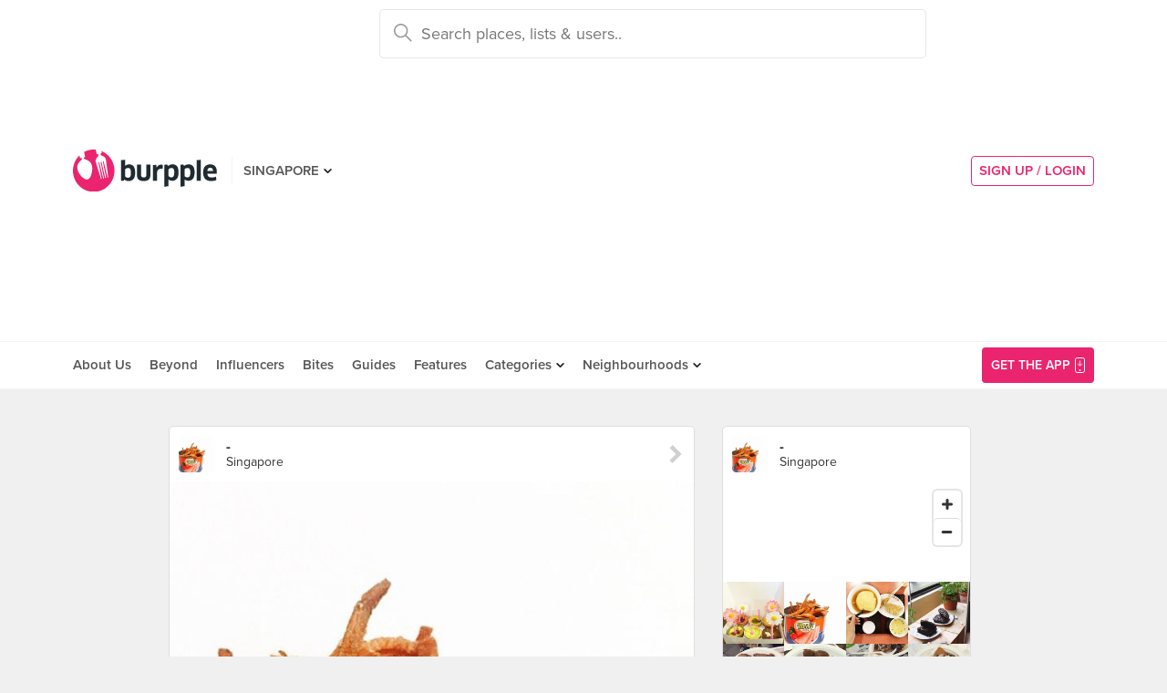

--- FILE ---
content_type: text/html; charset=utf-8
request_url: https://www.google.com/recaptcha/api2/aframe
body_size: -86
content:
<!DOCTYPE HTML><html><head><meta http-equiv="content-type" content="text/html; charset=UTF-8"></head><body><script nonce="VhCIwijDLHsX1ZfIgluE6g">/** Anti-fraud and anti-abuse applications only. See google.com/recaptcha */ try{var clients={'sodar':'https://pagead2.googlesyndication.com/pagead/sodar?'};window.addEventListener("message",function(a){try{if(a.source===window.parent){var b=JSON.parse(a.data);var c=clients[b['id']];if(c){var d=document.createElement('img');d.src=c+b['params']+'&rc='+(localStorage.getItem("rc::a")?sessionStorage.getItem("rc::b"):"");window.document.body.appendChild(d);sessionStorage.setItem("rc::e",parseInt(sessionStorage.getItem("rc::e")||0)+1);localStorage.setItem("rc::h",'1769072056285');}}}catch(b){}});window.parent.postMessage("_grecaptcha_ready", "*");}catch(b){}</script></body></html>

--- FILE ---
content_type: text/html; charset=utf-8
request_url: https://www.google.com/recaptcha/api2/anchor?ar=1&k=6LearcMUAAAAACJ54CsLqBbGYwJzfq5AeHoQPgdy&co=aHR0cHM6Ly93d3cuYnVycHBsZS5jb206NDQz&hl=en&v=PoyoqOPhxBO7pBk68S4YbpHZ&size=invisible&anchor-ms=20000&execute-ms=30000&cb=do8w49aqkdw8
body_size: 48735
content:
<!DOCTYPE HTML><html dir="ltr" lang="en"><head><meta http-equiv="Content-Type" content="text/html; charset=UTF-8">
<meta http-equiv="X-UA-Compatible" content="IE=edge">
<title>reCAPTCHA</title>
<style type="text/css">
/* cyrillic-ext */
@font-face {
  font-family: 'Roboto';
  font-style: normal;
  font-weight: 400;
  font-stretch: 100%;
  src: url(//fonts.gstatic.com/s/roboto/v48/KFO7CnqEu92Fr1ME7kSn66aGLdTylUAMa3GUBHMdazTgWw.woff2) format('woff2');
  unicode-range: U+0460-052F, U+1C80-1C8A, U+20B4, U+2DE0-2DFF, U+A640-A69F, U+FE2E-FE2F;
}
/* cyrillic */
@font-face {
  font-family: 'Roboto';
  font-style: normal;
  font-weight: 400;
  font-stretch: 100%;
  src: url(//fonts.gstatic.com/s/roboto/v48/KFO7CnqEu92Fr1ME7kSn66aGLdTylUAMa3iUBHMdazTgWw.woff2) format('woff2');
  unicode-range: U+0301, U+0400-045F, U+0490-0491, U+04B0-04B1, U+2116;
}
/* greek-ext */
@font-face {
  font-family: 'Roboto';
  font-style: normal;
  font-weight: 400;
  font-stretch: 100%;
  src: url(//fonts.gstatic.com/s/roboto/v48/KFO7CnqEu92Fr1ME7kSn66aGLdTylUAMa3CUBHMdazTgWw.woff2) format('woff2');
  unicode-range: U+1F00-1FFF;
}
/* greek */
@font-face {
  font-family: 'Roboto';
  font-style: normal;
  font-weight: 400;
  font-stretch: 100%;
  src: url(//fonts.gstatic.com/s/roboto/v48/KFO7CnqEu92Fr1ME7kSn66aGLdTylUAMa3-UBHMdazTgWw.woff2) format('woff2');
  unicode-range: U+0370-0377, U+037A-037F, U+0384-038A, U+038C, U+038E-03A1, U+03A3-03FF;
}
/* math */
@font-face {
  font-family: 'Roboto';
  font-style: normal;
  font-weight: 400;
  font-stretch: 100%;
  src: url(//fonts.gstatic.com/s/roboto/v48/KFO7CnqEu92Fr1ME7kSn66aGLdTylUAMawCUBHMdazTgWw.woff2) format('woff2');
  unicode-range: U+0302-0303, U+0305, U+0307-0308, U+0310, U+0312, U+0315, U+031A, U+0326-0327, U+032C, U+032F-0330, U+0332-0333, U+0338, U+033A, U+0346, U+034D, U+0391-03A1, U+03A3-03A9, U+03B1-03C9, U+03D1, U+03D5-03D6, U+03F0-03F1, U+03F4-03F5, U+2016-2017, U+2034-2038, U+203C, U+2040, U+2043, U+2047, U+2050, U+2057, U+205F, U+2070-2071, U+2074-208E, U+2090-209C, U+20D0-20DC, U+20E1, U+20E5-20EF, U+2100-2112, U+2114-2115, U+2117-2121, U+2123-214F, U+2190, U+2192, U+2194-21AE, U+21B0-21E5, U+21F1-21F2, U+21F4-2211, U+2213-2214, U+2216-22FF, U+2308-230B, U+2310, U+2319, U+231C-2321, U+2336-237A, U+237C, U+2395, U+239B-23B7, U+23D0, U+23DC-23E1, U+2474-2475, U+25AF, U+25B3, U+25B7, U+25BD, U+25C1, U+25CA, U+25CC, U+25FB, U+266D-266F, U+27C0-27FF, U+2900-2AFF, U+2B0E-2B11, U+2B30-2B4C, U+2BFE, U+3030, U+FF5B, U+FF5D, U+1D400-1D7FF, U+1EE00-1EEFF;
}
/* symbols */
@font-face {
  font-family: 'Roboto';
  font-style: normal;
  font-weight: 400;
  font-stretch: 100%;
  src: url(//fonts.gstatic.com/s/roboto/v48/KFO7CnqEu92Fr1ME7kSn66aGLdTylUAMaxKUBHMdazTgWw.woff2) format('woff2');
  unicode-range: U+0001-000C, U+000E-001F, U+007F-009F, U+20DD-20E0, U+20E2-20E4, U+2150-218F, U+2190, U+2192, U+2194-2199, U+21AF, U+21E6-21F0, U+21F3, U+2218-2219, U+2299, U+22C4-22C6, U+2300-243F, U+2440-244A, U+2460-24FF, U+25A0-27BF, U+2800-28FF, U+2921-2922, U+2981, U+29BF, U+29EB, U+2B00-2BFF, U+4DC0-4DFF, U+FFF9-FFFB, U+10140-1018E, U+10190-1019C, U+101A0, U+101D0-101FD, U+102E0-102FB, U+10E60-10E7E, U+1D2C0-1D2D3, U+1D2E0-1D37F, U+1F000-1F0FF, U+1F100-1F1AD, U+1F1E6-1F1FF, U+1F30D-1F30F, U+1F315, U+1F31C, U+1F31E, U+1F320-1F32C, U+1F336, U+1F378, U+1F37D, U+1F382, U+1F393-1F39F, U+1F3A7-1F3A8, U+1F3AC-1F3AF, U+1F3C2, U+1F3C4-1F3C6, U+1F3CA-1F3CE, U+1F3D4-1F3E0, U+1F3ED, U+1F3F1-1F3F3, U+1F3F5-1F3F7, U+1F408, U+1F415, U+1F41F, U+1F426, U+1F43F, U+1F441-1F442, U+1F444, U+1F446-1F449, U+1F44C-1F44E, U+1F453, U+1F46A, U+1F47D, U+1F4A3, U+1F4B0, U+1F4B3, U+1F4B9, U+1F4BB, U+1F4BF, U+1F4C8-1F4CB, U+1F4D6, U+1F4DA, U+1F4DF, U+1F4E3-1F4E6, U+1F4EA-1F4ED, U+1F4F7, U+1F4F9-1F4FB, U+1F4FD-1F4FE, U+1F503, U+1F507-1F50B, U+1F50D, U+1F512-1F513, U+1F53E-1F54A, U+1F54F-1F5FA, U+1F610, U+1F650-1F67F, U+1F687, U+1F68D, U+1F691, U+1F694, U+1F698, U+1F6AD, U+1F6B2, U+1F6B9-1F6BA, U+1F6BC, U+1F6C6-1F6CF, U+1F6D3-1F6D7, U+1F6E0-1F6EA, U+1F6F0-1F6F3, U+1F6F7-1F6FC, U+1F700-1F7FF, U+1F800-1F80B, U+1F810-1F847, U+1F850-1F859, U+1F860-1F887, U+1F890-1F8AD, U+1F8B0-1F8BB, U+1F8C0-1F8C1, U+1F900-1F90B, U+1F93B, U+1F946, U+1F984, U+1F996, U+1F9E9, U+1FA00-1FA6F, U+1FA70-1FA7C, U+1FA80-1FA89, U+1FA8F-1FAC6, U+1FACE-1FADC, U+1FADF-1FAE9, U+1FAF0-1FAF8, U+1FB00-1FBFF;
}
/* vietnamese */
@font-face {
  font-family: 'Roboto';
  font-style: normal;
  font-weight: 400;
  font-stretch: 100%;
  src: url(//fonts.gstatic.com/s/roboto/v48/KFO7CnqEu92Fr1ME7kSn66aGLdTylUAMa3OUBHMdazTgWw.woff2) format('woff2');
  unicode-range: U+0102-0103, U+0110-0111, U+0128-0129, U+0168-0169, U+01A0-01A1, U+01AF-01B0, U+0300-0301, U+0303-0304, U+0308-0309, U+0323, U+0329, U+1EA0-1EF9, U+20AB;
}
/* latin-ext */
@font-face {
  font-family: 'Roboto';
  font-style: normal;
  font-weight: 400;
  font-stretch: 100%;
  src: url(//fonts.gstatic.com/s/roboto/v48/KFO7CnqEu92Fr1ME7kSn66aGLdTylUAMa3KUBHMdazTgWw.woff2) format('woff2');
  unicode-range: U+0100-02BA, U+02BD-02C5, U+02C7-02CC, U+02CE-02D7, U+02DD-02FF, U+0304, U+0308, U+0329, U+1D00-1DBF, U+1E00-1E9F, U+1EF2-1EFF, U+2020, U+20A0-20AB, U+20AD-20C0, U+2113, U+2C60-2C7F, U+A720-A7FF;
}
/* latin */
@font-face {
  font-family: 'Roboto';
  font-style: normal;
  font-weight: 400;
  font-stretch: 100%;
  src: url(//fonts.gstatic.com/s/roboto/v48/KFO7CnqEu92Fr1ME7kSn66aGLdTylUAMa3yUBHMdazQ.woff2) format('woff2');
  unicode-range: U+0000-00FF, U+0131, U+0152-0153, U+02BB-02BC, U+02C6, U+02DA, U+02DC, U+0304, U+0308, U+0329, U+2000-206F, U+20AC, U+2122, U+2191, U+2193, U+2212, U+2215, U+FEFF, U+FFFD;
}
/* cyrillic-ext */
@font-face {
  font-family: 'Roboto';
  font-style: normal;
  font-weight: 500;
  font-stretch: 100%;
  src: url(//fonts.gstatic.com/s/roboto/v48/KFO7CnqEu92Fr1ME7kSn66aGLdTylUAMa3GUBHMdazTgWw.woff2) format('woff2');
  unicode-range: U+0460-052F, U+1C80-1C8A, U+20B4, U+2DE0-2DFF, U+A640-A69F, U+FE2E-FE2F;
}
/* cyrillic */
@font-face {
  font-family: 'Roboto';
  font-style: normal;
  font-weight: 500;
  font-stretch: 100%;
  src: url(//fonts.gstatic.com/s/roboto/v48/KFO7CnqEu92Fr1ME7kSn66aGLdTylUAMa3iUBHMdazTgWw.woff2) format('woff2');
  unicode-range: U+0301, U+0400-045F, U+0490-0491, U+04B0-04B1, U+2116;
}
/* greek-ext */
@font-face {
  font-family: 'Roboto';
  font-style: normal;
  font-weight: 500;
  font-stretch: 100%;
  src: url(//fonts.gstatic.com/s/roboto/v48/KFO7CnqEu92Fr1ME7kSn66aGLdTylUAMa3CUBHMdazTgWw.woff2) format('woff2');
  unicode-range: U+1F00-1FFF;
}
/* greek */
@font-face {
  font-family: 'Roboto';
  font-style: normal;
  font-weight: 500;
  font-stretch: 100%;
  src: url(//fonts.gstatic.com/s/roboto/v48/KFO7CnqEu92Fr1ME7kSn66aGLdTylUAMa3-UBHMdazTgWw.woff2) format('woff2');
  unicode-range: U+0370-0377, U+037A-037F, U+0384-038A, U+038C, U+038E-03A1, U+03A3-03FF;
}
/* math */
@font-face {
  font-family: 'Roboto';
  font-style: normal;
  font-weight: 500;
  font-stretch: 100%;
  src: url(//fonts.gstatic.com/s/roboto/v48/KFO7CnqEu92Fr1ME7kSn66aGLdTylUAMawCUBHMdazTgWw.woff2) format('woff2');
  unicode-range: U+0302-0303, U+0305, U+0307-0308, U+0310, U+0312, U+0315, U+031A, U+0326-0327, U+032C, U+032F-0330, U+0332-0333, U+0338, U+033A, U+0346, U+034D, U+0391-03A1, U+03A3-03A9, U+03B1-03C9, U+03D1, U+03D5-03D6, U+03F0-03F1, U+03F4-03F5, U+2016-2017, U+2034-2038, U+203C, U+2040, U+2043, U+2047, U+2050, U+2057, U+205F, U+2070-2071, U+2074-208E, U+2090-209C, U+20D0-20DC, U+20E1, U+20E5-20EF, U+2100-2112, U+2114-2115, U+2117-2121, U+2123-214F, U+2190, U+2192, U+2194-21AE, U+21B0-21E5, U+21F1-21F2, U+21F4-2211, U+2213-2214, U+2216-22FF, U+2308-230B, U+2310, U+2319, U+231C-2321, U+2336-237A, U+237C, U+2395, U+239B-23B7, U+23D0, U+23DC-23E1, U+2474-2475, U+25AF, U+25B3, U+25B7, U+25BD, U+25C1, U+25CA, U+25CC, U+25FB, U+266D-266F, U+27C0-27FF, U+2900-2AFF, U+2B0E-2B11, U+2B30-2B4C, U+2BFE, U+3030, U+FF5B, U+FF5D, U+1D400-1D7FF, U+1EE00-1EEFF;
}
/* symbols */
@font-face {
  font-family: 'Roboto';
  font-style: normal;
  font-weight: 500;
  font-stretch: 100%;
  src: url(//fonts.gstatic.com/s/roboto/v48/KFO7CnqEu92Fr1ME7kSn66aGLdTylUAMaxKUBHMdazTgWw.woff2) format('woff2');
  unicode-range: U+0001-000C, U+000E-001F, U+007F-009F, U+20DD-20E0, U+20E2-20E4, U+2150-218F, U+2190, U+2192, U+2194-2199, U+21AF, U+21E6-21F0, U+21F3, U+2218-2219, U+2299, U+22C4-22C6, U+2300-243F, U+2440-244A, U+2460-24FF, U+25A0-27BF, U+2800-28FF, U+2921-2922, U+2981, U+29BF, U+29EB, U+2B00-2BFF, U+4DC0-4DFF, U+FFF9-FFFB, U+10140-1018E, U+10190-1019C, U+101A0, U+101D0-101FD, U+102E0-102FB, U+10E60-10E7E, U+1D2C0-1D2D3, U+1D2E0-1D37F, U+1F000-1F0FF, U+1F100-1F1AD, U+1F1E6-1F1FF, U+1F30D-1F30F, U+1F315, U+1F31C, U+1F31E, U+1F320-1F32C, U+1F336, U+1F378, U+1F37D, U+1F382, U+1F393-1F39F, U+1F3A7-1F3A8, U+1F3AC-1F3AF, U+1F3C2, U+1F3C4-1F3C6, U+1F3CA-1F3CE, U+1F3D4-1F3E0, U+1F3ED, U+1F3F1-1F3F3, U+1F3F5-1F3F7, U+1F408, U+1F415, U+1F41F, U+1F426, U+1F43F, U+1F441-1F442, U+1F444, U+1F446-1F449, U+1F44C-1F44E, U+1F453, U+1F46A, U+1F47D, U+1F4A3, U+1F4B0, U+1F4B3, U+1F4B9, U+1F4BB, U+1F4BF, U+1F4C8-1F4CB, U+1F4D6, U+1F4DA, U+1F4DF, U+1F4E3-1F4E6, U+1F4EA-1F4ED, U+1F4F7, U+1F4F9-1F4FB, U+1F4FD-1F4FE, U+1F503, U+1F507-1F50B, U+1F50D, U+1F512-1F513, U+1F53E-1F54A, U+1F54F-1F5FA, U+1F610, U+1F650-1F67F, U+1F687, U+1F68D, U+1F691, U+1F694, U+1F698, U+1F6AD, U+1F6B2, U+1F6B9-1F6BA, U+1F6BC, U+1F6C6-1F6CF, U+1F6D3-1F6D7, U+1F6E0-1F6EA, U+1F6F0-1F6F3, U+1F6F7-1F6FC, U+1F700-1F7FF, U+1F800-1F80B, U+1F810-1F847, U+1F850-1F859, U+1F860-1F887, U+1F890-1F8AD, U+1F8B0-1F8BB, U+1F8C0-1F8C1, U+1F900-1F90B, U+1F93B, U+1F946, U+1F984, U+1F996, U+1F9E9, U+1FA00-1FA6F, U+1FA70-1FA7C, U+1FA80-1FA89, U+1FA8F-1FAC6, U+1FACE-1FADC, U+1FADF-1FAE9, U+1FAF0-1FAF8, U+1FB00-1FBFF;
}
/* vietnamese */
@font-face {
  font-family: 'Roboto';
  font-style: normal;
  font-weight: 500;
  font-stretch: 100%;
  src: url(//fonts.gstatic.com/s/roboto/v48/KFO7CnqEu92Fr1ME7kSn66aGLdTylUAMa3OUBHMdazTgWw.woff2) format('woff2');
  unicode-range: U+0102-0103, U+0110-0111, U+0128-0129, U+0168-0169, U+01A0-01A1, U+01AF-01B0, U+0300-0301, U+0303-0304, U+0308-0309, U+0323, U+0329, U+1EA0-1EF9, U+20AB;
}
/* latin-ext */
@font-face {
  font-family: 'Roboto';
  font-style: normal;
  font-weight: 500;
  font-stretch: 100%;
  src: url(//fonts.gstatic.com/s/roboto/v48/KFO7CnqEu92Fr1ME7kSn66aGLdTylUAMa3KUBHMdazTgWw.woff2) format('woff2');
  unicode-range: U+0100-02BA, U+02BD-02C5, U+02C7-02CC, U+02CE-02D7, U+02DD-02FF, U+0304, U+0308, U+0329, U+1D00-1DBF, U+1E00-1E9F, U+1EF2-1EFF, U+2020, U+20A0-20AB, U+20AD-20C0, U+2113, U+2C60-2C7F, U+A720-A7FF;
}
/* latin */
@font-face {
  font-family: 'Roboto';
  font-style: normal;
  font-weight: 500;
  font-stretch: 100%;
  src: url(//fonts.gstatic.com/s/roboto/v48/KFO7CnqEu92Fr1ME7kSn66aGLdTylUAMa3yUBHMdazQ.woff2) format('woff2');
  unicode-range: U+0000-00FF, U+0131, U+0152-0153, U+02BB-02BC, U+02C6, U+02DA, U+02DC, U+0304, U+0308, U+0329, U+2000-206F, U+20AC, U+2122, U+2191, U+2193, U+2212, U+2215, U+FEFF, U+FFFD;
}
/* cyrillic-ext */
@font-face {
  font-family: 'Roboto';
  font-style: normal;
  font-weight: 900;
  font-stretch: 100%;
  src: url(//fonts.gstatic.com/s/roboto/v48/KFO7CnqEu92Fr1ME7kSn66aGLdTylUAMa3GUBHMdazTgWw.woff2) format('woff2');
  unicode-range: U+0460-052F, U+1C80-1C8A, U+20B4, U+2DE0-2DFF, U+A640-A69F, U+FE2E-FE2F;
}
/* cyrillic */
@font-face {
  font-family: 'Roboto';
  font-style: normal;
  font-weight: 900;
  font-stretch: 100%;
  src: url(//fonts.gstatic.com/s/roboto/v48/KFO7CnqEu92Fr1ME7kSn66aGLdTylUAMa3iUBHMdazTgWw.woff2) format('woff2');
  unicode-range: U+0301, U+0400-045F, U+0490-0491, U+04B0-04B1, U+2116;
}
/* greek-ext */
@font-face {
  font-family: 'Roboto';
  font-style: normal;
  font-weight: 900;
  font-stretch: 100%;
  src: url(//fonts.gstatic.com/s/roboto/v48/KFO7CnqEu92Fr1ME7kSn66aGLdTylUAMa3CUBHMdazTgWw.woff2) format('woff2');
  unicode-range: U+1F00-1FFF;
}
/* greek */
@font-face {
  font-family: 'Roboto';
  font-style: normal;
  font-weight: 900;
  font-stretch: 100%;
  src: url(//fonts.gstatic.com/s/roboto/v48/KFO7CnqEu92Fr1ME7kSn66aGLdTylUAMa3-UBHMdazTgWw.woff2) format('woff2');
  unicode-range: U+0370-0377, U+037A-037F, U+0384-038A, U+038C, U+038E-03A1, U+03A3-03FF;
}
/* math */
@font-face {
  font-family: 'Roboto';
  font-style: normal;
  font-weight: 900;
  font-stretch: 100%;
  src: url(//fonts.gstatic.com/s/roboto/v48/KFO7CnqEu92Fr1ME7kSn66aGLdTylUAMawCUBHMdazTgWw.woff2) format('woff2');
  unicode-range: U+0302-0303, U+0305, U+0307-0308, U+0310, U+0312, U+0315, U+031A, U+0326-0327, U+032C, U+032F-0330, U+0332-0333, U+0338, U+033A, U+0346, U+034D, U+0391-03A1, U+03A3-03A9, U+03B1-03C9, U+03D1, U+03D5-03D6, U+03F0-03F1, U+03F4-03F5, U+2016-2017, U+2034-2038, U+203C, U+2040, U+2043, U+2047, U+2050, U+2057, U+205F, U+2070-2071, U+2074-208E, U+2090-209C, U+20D0-20DC, U+20E1, U+20E5-20EF, U+2100-2112, U+2114-2115, U+2117-2121, U+2123-214F, U+2190, U+2192, U+2194-21AE, U+21B0-21E5, U+21F1-21F2, U+21F4-2211, U+2213-2214, U+2216-22FF, U+2308-230B, U+2310, U+2319, U+231C-2321, U+2336-237A, U+237C, U+2395, U+239B-23B7, U+23D0, U+23DC-23E1, U+2474-2475, U+25AF, U+25B3, U+25B7, U+25BD, U+25C1, U+25CA, U+25CC, U+25FB, U+266D-266F, U+27C0-27FF, U+2900-2AFF, U+2B0E-2B11, U+2B30-2B4C, U+2BFE, U+3030, U+FF5B, U+FF5D, U+1D400-1D7FF, U+1EE00-1EEFF;
}
/* symbols */
@font-face {
  font-family: 'Roboto';
  font-style: normal;
  font-weight: 900;
  font-stretch: 100%;
  src: url(//fonts.gstatic.com/s/roboto/v48/KFO7CnqEu92Fr1ME7kSn66aGLdTylUAMaxKUBHMdazTgWw.woff2) format('woff2');
  unicode-range: U+0001-000C, U+000E-001F, U+007F-009F, U+20DD-20E0, U+20E2-20E4, U+2150-218F, U+2190, U+2192, U+2194-2199, U+21AF, U+21E6-21F0, U+21F3, U+2218-2219, U+2299, U+22C4-22C6, U+2300-243F, U+2440-244A, U+2460-24FF, U+25A0-27BF, U+2800-28FF, U+2921-2922, U+2981, U+29BF, U+29EB, U+2B00-2BFF, U+4DC0-4DFF, U+FFF9-FFFB, U+10140-1018E, U+10190-1019C, U+101A0, U+101D0-101FD, U+102E0-102FB, U+10E60-10E7E, U+1D2C0-1D2D3, U+1D2E0-1D37F, U+1F000-1F0FF, U+1F100-1F1AD, U+1F1E6-1F1FF, U+1F30D-1F30F, U+1F315, U+1F31C, U+1F31E, U+1F320-1F32C, U+1F336, U+1F378, U+1F37D, U+1F382, U+1F393-1F39F, U+1F3A7-1F3A8, U+1F3AC-1F3AF, U+1F3C2, U+1F3C4-1F3C6, U+1F3CA-1F3CE, U+1F3D4-1F3E0, U+1F3ED, U+1F3F1-1F3F3, U+1F3F5-1F3F7, U+1F408, U+1F415, U+1F41F, U+1F426, U+1F43F, U+1F441-1F442, U+1F444, U+1F446-1F449, U+1F44C-1F44E, U+1F453, U+1F46A, U+1F47D, U+1F4A3, U+1F4B0, U+1F4B3, U+1F4B9, U+1F4BB, U+1F4BF, U+1F4C8-1F4CB, U+1F4D6, U+1F4DA, U+1F4DF, U+1F4E3-1F4E6, U+1F4EA-1F4ED, U+1F4F7, U+1F4F9-1F4FB, U+1F4FD-1F4FE, U+1F503, U+1F507-1F50B, U+1F50D, U+1F512-1F513, U+1F53E-1F54A, U+1F54F-1F5FA, U+1F610, U+1F650-1F67F, U+1F687, U+1F68D, U+1F691, U+1F694, U+1F698, U+1F6AD, U+1F6B2, U+1F6B9-1F6BA, U+1F6BC, U+1F6C6-1F6CF, U+1F6D3-1F6D7, U+1F6E0-1F6EA, U+1F6F0-1F6F3, U+1F6F7-1F6FC, U+1F700-1F7FF, U+1F800-1F80B, U+1F810-1F847, U+1F850-1F859, U+1F860-1F887, U+1F890-1F8AD, U+1F8B0-1F8BB, U+1F8C0-1F8C1, U+1F900-1F90B, U+1F93B, U+1F946, U+1F984, U+1F996, U+1F9E9, U+1FA00-1FA6F, U+1FA70-1FA7C, U+1FA80-1FA89, U+1FA8F-1FAC6, U+1FACE-1FADC, U+1FADF-1FAE9, U+1FAF0-1FAF8, U+1FB00-1FBFF;
}
/* vietnamese */
@font-face {
  font-family: 'Roboto';
  font-style: normal;
  font-weight: 900;
  font-stretch: 100%;
  src: url(//fonts.gstatic.com/s/roboto/v48/KFO7CnqEu92Fr1ME7kSn66aGLdTylUAMa3OUBHMdazTgWw.woff2) format('woff2');
  unicode-range: U+0102-0103, U+0110-0111, U+0128-0129, U+0168-0169, U+01A0-01A1, U+01AF-01B0, U+0300-0301, U+0303-0304, U+0308-0309, U+0323, U+0329, U+1EA0-1EF9, U+20AB;
}
/* latin-ext */
@font-face {
  font-family: 'Roboto';
  font-style: normal;
  font-weight: 900;
  font-stretch: 100%;
  src: url(//fonts.gstatic.com/s/roboto/v48/KFO7CnqEu92Fr1ME7kSn66aGLdTylUAMa3KUBHMdazTgWw.woff2) format('woff2');
  unicode-range: U+0100-02BA, U+02BD-02C5, U+02C7-02CC, U+02CE-02D7, U+02DD-02FF, U+0304, U+0308, U+0329, U+1D00-1DBF, U+1E00-1E9F, U+1EF2-1EFF, U+2020, U+20A0-20AB, U+20AD-20C0, U+2113, U+2C60-2C7F, U+A720-A7FF;
}
/* latin */
@font-face {
  font-family: 'Roboto';
  font-style: normal;
  font-weight: 900;
  font-stretch: 100%;
  src: url(//fonts.gstatic.com/s/roboto/v48/KFO7CnqEu92Fr1ME7kSn66aGLdTylUAMa3yUBHMdazQ.woff2) format('woff2');
  unicode-range: U+0000-00FF, U+0131, U+0152-0153, U+02BB-02BC, U+02C6, U+02DA, U+02DC, U+0304, U+0308, U+0329, U+2000-206F, U+20AC, U+2122, U+2191, U+2193, U+2212, U+2215, U+FEFF, U+FFFD;
}

</style>
<link rel="stylesheet" type="text/css" href="https://www.gstatic.com/recaptcha/releases/PoyoqOPhxBO7pBk68S4YbpHZ/styles__ltr.css">
<script nonce="vsXnqv5AoVZoqpXre9Z50Q" type="text/javascript">window['__recaptcha_api'] = 'https://www.google.com/recaptcha/api2/';</script>
<script type="text/javascript" src="https://www.gstatic.com/recaptcha/releases/PoyoqOPhxBO7pBk68S4YbpHZ/recaptcha__en.js" nonce="vsXnqv5AoVZoqpXre9Z50Q">
      
    </script></head>
<body><div id="rc-anchor-alert" class="rc-anchor-alert"></div>
<input type="hidden" id="recaptcha-token" value="[base64]">
<script type="text/javascript" nonce="vsXnqv5AoVZoqpXre9Z50Q">
      recaptcha.anchor.Main.init("[\x22ainput\x22,[\x22bgdata\x22,\x22\x22,\[base64]/[base64]/[base64]/bmV3IHJbeF0oY1swXSk6RT09Mj9uZXcgclt4XShjWzBdLGNbMV0pOkU9PTM/bmV3IHJbeF0oY1swXSxjWzFdLGNbMl0pOkU9PTQ/[base64]/[base64]/[base64]/[base64]/[base64]/[base64]/[base64]/[base64]\x22,\[base64]\x22,\[base64]/HsOywoscw6Mgw5bDosOiwr0LwprDqsKnw71hw6/[base64]/CtcOkw5wDwoLCphYpw55Nwohfw7kjehXCv8KFwqkJwr9nF3IMw64UBsOJw7/DnR5yJ8ODXMKrKMK2w4LDl8OpCcKBLMKzw4bCqSPDrFHCni/[base64]/[base64]/VMOWQMOqw6sYejU6MRPCu0zCoxvClCRHJWfDqcKUwqfDs8OgNj/[base64]/DhsOnSh5nw7bChcOGUCQ2FizDscOywrBTPQQNw6IOwoTDq8KJTsOUwroYw4rDj3fDp8KOw4PDrcO9C8OJcsOVw7rDqMKbQ8KAbMKNwoTDpwfDo2PCiG0JJR/DkcOpwoHDjhjCm8O/wrdxw4bCvXcGw7TDlC8Jf8KkXVTDmWzDqQ/[base64]/eMO9wqbCnVAEwqXDjMOzwrxiXcKKIMOVw6ZewqTCqCXCsMKowpnCr8OjwpFdw73CssK/STNMw5LCp8K/w7IwFcO0ajsBw6otbWbDpMOdw5NBcsOEeit7w7zCuG9AWXd2LMOCwr3Do3Vfw7gJU8KZJMK/wr3DskXDnWrCkcK8Z8K0dWrCnMKkwpHCtE81wrxTw7cxIsKpwpcQUA7CpFR7DCZHT8KAwpvCsCZkclEQwrLCoMOUXMOOwqbDgSXDkWDCiMOtwpYMaRFcw4sETMKiPcO+wonDr0QaXMK8w40WMMK7w7LDnk/Dg0vCqWJZW8OQw4UcwoN5wpdbSHXCn8OCdFUCO8KRdmAAwp0hP1zCtMKGwrA0QsOLwrMZwovDq8Knw64Pw5HCkTjCs8OzwrUFw5zDtMK5wrZ6wpMKcsKyG8KzOjBxwr3Dl8Oew5bDhnjDpzMDwrjDvWEXFMOULFEdw6ktwqdOKyrDrEFKw4x3wpnCssK/wrPCtVFYEcKcw7/[base64]/CvMOeRMK1w7HCj8KJB2fDrXTDqyTDuggjKwAWwo/CsHDCosOMwr3CucOFwqhJDMKhwo1nKQ5Xwpd3w7pew6fDgEoJw5XDiUxSQsKkwrLCrcOEaVbCi8KnDcO1AsK4LjonaGvCo8KaSMKkwqJuw6bDhA8Jw7kDw5vCrMKOa3ljQgouwprDmC7Cv0zCkFvDu8OaHsOkw6rDhQTDq8K0YD/DvBx+w6g4GcKjwrbDr8OADcOWwqfClcK0XGPCrjrDjRjCtjHCsw8mw65fYsOQesO5w5M8X8OqwqjCu8KmwqsTDwPCo8OfJGdvEsO/WMONV3TCh0jChMO5w5sEK27ChxAkwqZFEcOhUHhzwp3CgcONMsKlwpTCuRodI8OyUlExb8KtehjDu8Kcc1bDssKjwpNvUMKew4bDtcO/[base64]/HsOJw4EkTA8VwrbCu8ONXFDDvcOLw5vCkMKvwqkaLsK/fUQpLlF1CMKeZ8KWZ8KKbjbCtgnDi8Ojw7heXCfDiMOdw7TDujp/esODwqEMw7NLw6tCwoTCkn44fjrDiULDkMOIWMO6wqJ1wo/DoMO/[base64]/[base64]/CrU/CucOKDcKhT0ttJMKcXcOPwpHClknCp8KmEMO/w4XCr8Khw4NmFwXCqMK5w5UMw7fCnMO5TMOYWcK4w47DjcOYw49rVMOQZcOGD8Kfwp9Gw7xdRFwlfjrCjcK9JWrDjMOQw6pPw4HDhMOaSUPDunFRwr/CtC4wNx9acMO4Y8KlezBJwqfDtidWw4rCjXNTIsKwMBLClcOkwpsFwoR/[base64]/[base64]/Co8O3wqDCrzdKwppZwr9JwqDDlSJBw4ojDw8WwpYOT8O5w5jDjAAYw7UKN8KAwpzChcOuw5LClmd5EUEHDljCgsK9YGfCrTRMRMOUecOqwooCw57Du8ORJnh6S8KuXMOPWcONwpYWwq3DlMO8MMK6CcOPwopffAw3w5A6wrJCQxUzJ0DCrsKlSU7DrcK4wpDCkC/[base64]/[base64]/DrlfDjCbDqDvCh3Q2UCJ5e8O0w4TDiz5eOcOZw4dow73DucO3w7IdwqZ4X8KPX8KeIHTCjcKyw4kvdMKRw51gw4DCsSnDqMOHOhXCs0wJRRbChsOGYMKswoM7w5/DlsOBw6HClMKxEMOPwpgLw7jCtiTDtsOowrPDkMOHwp8yw7kAO1kew6ozEsOVS8Onw7puw4PCpMOXw6E1Xy7CgMOWw5DCuQDDpsO4AsOWw7TCkMO7w4TDhsKaw6/DgCgAf0YlCcO+YTfDrAPCkV4qYV09VMOhw5rDlcKaWMKww7IqO8KaAMO9wrURwoYTTMKgw4YCwqLDplohAFFDwprCuHzDoMKzKHbCpcKowrg3wpfCoh7DjQU3w7oIHsKmwoovw44aIn7DjcKnw6sWw6XDuj/DmCkvJhvCtcK6NRtxw5oOwpApdjrDpk7DlMOTw6t/w7/Dv0NgwrcKw50eCFvCscOZwpY4woBLw5ZUw7MSw5lCwopHdS9hw5zCrCnDpMOewp7DihR9FcKGw6XCmMKPE21LTgjCk8OARiHDn8KoasOaw6jDugdGP8OmwosFIsK7w6pDFMOQD8KxGTBAwpXDj8Klw7fDlEJywpRxwonCuwPDnsK4WXBpw5Rxw6NPADfDsMOidU/CqGsIwoJaw6sYTsOXeiEJw5HDscKzNMO6w7JDw4tUbjkbdAnDrlsxA8OmeSzDucOKYsKWTFcNDsO0IsOGw4vDrCjDhsOkwpQAw6RiEmRxw6PCqCofYcO/w68lwpDCocKyF28xw6PDmgpPwonCowZ6KVzCjVHDgcKzU11WwrfCoMOKwqV1wrXCrmTDm0/DunbCpnofDQzDjcKIw71MAcKvPSh5w7UcwqAYworDtFEyPcOsw4vDpMKSwpvDocK2HsKEaMOeI8K+MsKoR8Knwo7CuMOvX8OFQzJmw4jDtMKdQcOwdMOzWyHDtk/CvsO7wrbDssOsIiRqw63DrcOZwqxTw5bCm8OOwq/[base64]/w6bDuHfDvMKdw6NJUsKwOV7CqhMIw6XDrMOFXSF7bcO/P8OsR2DCpMKxGXFcw48FZcOef8KCJEw7NsO9w67Dn2h/[base64]/Dn8O7L8OJVsOkI8KIRMOPGsOPwoAKwqFhGEPCkyMjHl/DoBPDkA4Jw5IQDCVjQiMlNBLCu8KUasOKWsKMw53DuDjCqiXDtcOmwrbDhnZ5w6PCgcOkw6obJcKcY8OmwrbCvirCiwDDgGwpZcK0TkbDphJSNMKzw7BBw5FYacKvZzE+w5/CljhveDscw5zDrcKaJSvCuMKIwq3DvcO5w6AfL3NlwpzCgsK9woFfJMK9w6fDqMKDMMK6w7HCscKYwpDCsk4pFcK8wpwBw6dQJcKtwoDCmMKLKRXCmsOOcCDCg8KjXBHChcKwwo7Ctl3DkiDCg8OLwq5vw6fCkMOUKHjDny3CqG/DjMOtwpDDrhbDtkg+w6ElAMOPXMO4w4bDmjjDpi3DkjjDjQhqBkQ9wqwWwp7CuFYbaMOSAsOcw6Bmew4swr4tdn/DjgLDuMOXw7zCkcKSwqoCwox6w4tId8OHwrUww7/DmcKrw6cuw7LClcKXZMO5WcKnIsO3Mx8Jwpk1w51zGcOxwotxXCjDiMKFI8OLYTnChcOnwrHDtSPCt8KVw7sdwpIjw4UDw7DChgAiDsKpa0dWDMKQwqJ3EzY5wprCmT/DkyRBw5DDsWXDlVDClGNbwq07wofDsUlbKnzDsk7CnMKrw5t/[base64]/w5Zgw45jw5Qawro5wqnClV4xF8Opw4ENfMOdw4rDhQE9w5nClEXCqcOVNGHCtsOLFmskw4otw6Nkw5dsYcKfR8O1HlnDtcOHEsKhXiwCbsOrwrRpw69VKsK+bHk5w4XCsG8uWcKeLFPDn1fDocKEwqjCiHdYR8OFEcK5Pw7Dh8OUOB/CvsOdDnXCgcKMGXzDssKCOSfCqxTDhSrDvArCl1nCtCcjwpzCmcOkbcKRw4A6wrJPwrPCjsK2FVd5LCNZwrrDlsKuwogBwoTCl0DCmwMNOkrCo8KVc0PDoMK9Wh/[base64]/DkhgqSjfCrMKwT8OrwobDoAg1w70SwoIhwq/DlGAewr7DqcK4w6ZVw5zCsMKYw6EzC8OywpbDvmIBRMOtb8OWHVJMw4xESGXChcKBXMKVw6E3S8KIfVfDn1XCjcKewrLCgMO6wpMsOMOoc8KEwo/CsMK+w6p7w4HDiBDCrMOmwocJTg1hFzwpwqXCgMKpZcKdWsKCHRjChTvCpMKqw5UKw5EsV8OrczdNw6PCosKHaVpkVwjCpcKVHHnDukJtfcO9AMKtIgc/[base64]/Dj1BXw5Jkw4IaC8KBIzvCksK3w4TCsSDDo8OXwojDg8KsU0l2w5XCmsORw6/Do1B9w6dRWcOVw7xpBMO1wo59wpZvQ1h0dkHDthxmeHxuw4NuwpfDmsKAwpTDhCliwopTwpwQORUMwrPDjcO7ecOWRsO0VcKSc2I+woBnw7bDuFPDjAHCnWw9AcK/wox0L8OtwoRrw6TDqVbDoUUtwpHDgMKsw7LClMOOE8Opwq7DjcKjwpBBeMK6WGppw6vCucOwwq7DjjEtWyALO8OqLHjDicOQHwvCjMOpw7fDgsKbwpvDscOTVcKtw7PDpsOlMsOpWsKLwqU2IG/CpVtjYsKMw4rDqMKeBMO3U8Oqwr44CmXCiy7DsAtGLjF5VjRTJgAAwrddw60TwrrCi8KhD8OBw5fDpX5rHXEWBcKaLn/DgcKnwrfDisKCKmzDl8O9LX3DksOYAHTDux1qwp/Ci2A9wrrCqxVAIzXDisO6c3wjQgdHwrvDomh1DAocwpFcN8OCwo4mW8K1w5gxw48gfMO4wo3DoycdwrLDglPCrsOlWlzDpsKxWMOJQsKewofDgMKJKX4Sw5/DjhdWFMKIwqlUeTjDjxgKw4JKHX1Mw6XChWBawrDDpMOOesKHwpvCqCfDi0Mlw7/DrixDTSd7OXXDkxRRIsO+XCnDvcOQwohYYgBwwp0twrkIIgjCrcKDVmQQNFIcwovDqcKsESTCn37Dums/ScOJSsKWwqEbwojCocO3w5zCtMOgw4MJP8K1wo5NM8Kaw7zCqEHCusOTwr7CnE5tw67CgW7CsiLDnsOhex/CsW5Mw43CrjMQw7nDpsKHwoHDkG/[base64]/wobDvBUtVcOww5IOE8KQwp3Cq192EFrDgEYiwqfDu8KXw49edzLCiDxBw7jCvmgIJ1vDsFZpTMOkwoJkD8O4Nypzw6XDqsKpw7rDsMOhw7nDoFLDssOOwrbDj23DkMO6wrLCrcK2w65UOD/DgcOKw5nDh8OAPjMaBCrDs8OHw5AGV8OGfMOYw5wXeMOnw7NTwpvCucOfw7XDh8K6wrHCiGfDgQ3CpVvChsOabsKPYsOOS8OxwrHDs8OMK2bCghI0wpggw41Gw63Cs8KHw7p8wpzDtSg+Vnp6wqRqw4TCrx7CuEcgwrDCuhkoCH3DvntEwoTDszTCn8OFRWUmM8O/w7PCs8KTw7cadMKuwrHCkjnClWHDpw5iw7IwcFgFwp1tw6odwodxEMKJNibDq8OFBxTClWnDqybCusK1Fy43wqnDgcOGezrDhsKbY8KSwrhIRcOaw6dqHHV/VSEbwojDvcOFeMKiw7TDvcOeesObw4YVI8KdLBbCpn3DlmTCjMOUwrjCmggQwpteSsKsKcO8S8KrPMOxbjnDr8OGwog2DhLDrAtMw6PClQxfwrNEelt2w7Axw7lhw6/CgsKsT8KxShYhw6gnOMKqwoHCvsOPYWTCkkUow7Ybw6/Dr8ObAlzDsMO6VnrDpMKwwrbCrsOGwqPCqMKbYsKTdGHDusK7NMKXwpITfRnDksOOwpUZe8Kwwp/DiBsJT8OvecK9wp/CkcKVFX7CjMK0GcK8w4LDnw7CgjfDqMOLVyIawqDDqsO/WyFRw6dQwrU7MsOmwrduGMKJwpjDsxnCrCIYM8Kvw4/CrCtJw47CrAN8w5cPw4wWw6pnDnTDkD3CvXjDlcOvR8O6F8Kgw6/Cm8KwwrMewpTDt8KAO8O8w6p6w7V9YTUxIjo2wrXCgsKHDiXDnsKCccKMDcKHQVPCpcOpw5jDhz43aQXDqcKUU8O0wochThrDrV5HwrnDtDTDqF3DuMOOacOkEETDoxHCkj/[base64]/DkQ/ClAxUPMOfITzDqybDlmPDhMKvf8KIKl/DmsOsNnkDUsKXKH7CiMKnFcOXS8O4w7ZfQiTCl8OeGMOQTMOqw7HDtcKkwqDDmFXChkI3NMOAY0PDnMO/wqUwwpDDssKtwqvChlMZw6wNw7nCmFzDhA1tNRFcP8OSw47DucOHJ8K+d8Oua8OedhFjXB43IMKzwrlzSSfDqsKQw7zCu3o8wrfCrUhRNcKiWg/CisK1w6fDhcOPeilYF8K0U3rCmg0tw6DCjMKDMcOLw6PDoR3CoiTDomnDih/ChcOgw6DCoMKPw6oVwozDsV/DscKUKC1Lw50lw5LDnsO2wqvDmsOFw5R+w4TCrMKLChfCu13CvntDPMOWdMOhAkJYMQPDlV8/[base64]/DqsKrw4fDhMO+w51uN37CqiTCv8KBBzlKNcOdIMKDw5XCpMKcJ1E/wq07w4vCnMO3JMOpAcKjwod9UAHCqz8mR8O4wpJnw6PDqsKwV8Ojwq3CtXx3Xn7DisKiw7bCrR3CgcO+YMKZAcOyawzDhcORwqjDqsOMwqHDjsKmDwLDtRN1wpg3ScOhO8OgeV/CrDUAVRcVw7bCuVcCbTJKUsKJCcKpwog5wrRsQcK2einCjF/DpsONEkXDohI6KsKBwrLDtnDDisKgw6R7ABLCksOKwqbDiFskw5bDskfDuMOIw4vCqSrDvGnDhsKsw71YLcOrGMKcw45vHlDCtQ0GS8O3wqgHw7bDkl/DhVrCvMOiwqfDmWLCkcKJw7rCs8K3cXBvG8Kjwo3DqMOyFTnChWzDosKcBGHCvcKHCcOswqHDtW3CjsORw6/CphRlw4oawqbCv8OnwqnCsGRUZjzDoFnDusKIN8KLJytQOgsRT8KywoxmwpbCpmI/[base64]/DjMKawr4CaMKSMTzDlUcxXknCvMO+DMKnw6hbfHvDliIUB8KYw6vCqsKVwqjDtsOGwq/CvsO1IxzCo8K+aMK9wq3CgRtACcKDwp7CncKkwrzChUvCj8K2NyRMfMOKMcO5WCxsI8OkIA7DkMKjVxtAw75eUhZzwonDnMKVwp3Ct8OCHG1JwpIjwo4Rw6LCgzEDwpYswpPChMOzGcKxwonCtwXDhcOwH0ADasK/worComEZZBHDplTDmx5hwonDssKkYiLDnBk7AsOowqvDqU/DnsOXwrhOwqZhbBRzI25owonCmcKzwqIcGFjDsELDssO2w7PDuRXDmsOOcy7Do8K/GMKTa8Kyw7/[base64]/woI8bS0pWlp9wrfCk1csJcKqRGXDh8O6T3fDow/CksKzw4k9w4/CksK5wpUuKsKMw6sPw43CvWjCmMKGwqgrW8KYUxTDusKWegtww79rRGzDhsKNw4bDucO6wpMvMMKLBiMRw4cOwplqw4fCk18FLMONwozDlMOlwqLCtcKowpfDtgkBw7/CvcOfw5NQM8KXwrNJw4/DgHPCucK8wqzCpCQ3w595w7rCtyTCnsO6w7g6eMOywp/DhcOjb1/CrB5dwpHCh25TfsOxwpQBGUjDi8KbBlbCusOkUMKuF8OKGsKqDFzCmsOIwrTCusKPw4XCjg5Aw5hmw49WwpwUSMKdwqYkI0HCrMO3fCfChkQgASAhVE7DnsKFw4bCtMOUwpLCsnLDtRZiGR/ClWBvKcOJwp3DicOLwp/[base64]/CuCzCii0Dwq1fwo3ChMKUw7w9XhLCujZ5w7IIw6rDq8KMWxs3wrPDiDUqCTwPwonDhMKeNMKQw7LCvsK3wrXDtcK7wowVwrd/MylZQ8ORwo/DnwNuw6TDhMKXPsKfw77CnMOTwqnDisOnw6XDscK0wqTCjA3DnW3CrsONwp55f8OAw4YlNnPDnAYZGBXDkcOpacK+acOhw73DjztkecKyLW/Dp8KTXcOhwqR6woNmw7VcPsKEwqVodsOAcjpIwqwNw4LDvTrCmXwwLCfDjE7DmQhnw4s6wqbCj3o0w7PDoMKnwro4ElPDoWfDg8OGKCjDqsOsw7dPasKdw4XDmCIWwq4iwr3DkcKWw4kQw4wWfnnCk2s5w4Evw6nDpMOxGj7Cjn0EEH/CicOVwpoEw5nClCbDsMOJw7/DnMKeBWpsw7JSw7p9GcOoWsOtw5fCgsK7w6bClcOGw4RbLGjCmSRSCHEZw74hOMOGw6JzwrQRw5nCusKxRMO/KgrCm2TDpErCjcO3R35Nw5jDrsOSCBrDnABDwq3CjMKVwqPDs1dMw6VmAFTDuMOXw4J9w7hSwqAQwoTCuB/DkcO4eT7Dg14eOCjDocKxw53ClcKHZHtxw5jDsMOdwpV4woszw4RdNhfDrUXDvsKgwqbDhsOaw5AQw67Cu2fCmBdJw5XClsKOE2N6w5wSw4rCvmMXVMOtVMKjdcKdTsOywpnDh3/CrcOPw4fDtFk8DcK7YMOdG2zCkC0sZ8OUeMKhwqfDqkRXBTbDo8Ktw7TDnMKQwqNNPBrDglbCsnkhZwlqwoZRHsOww6XDrcK/wrvCn8OIw77CicK6LMONw78UKMKGPRYWFHHCoMOLw5IhwqcHwrMBQMOqwqvCjjUbwrlgNShfwq5Kw6RVDMKJM8Ozw4vCrcKew4Npw7/DncO5wpLDtsKEVSvDj17DvhAELWpCJRrCiMOPRsODesKIK8K/KcKrfMKvG8Ovw7zCgSQJRsOCMX8bwqXDhRnCp8Kqw6zChjrCuAwNw71iw5HCunRZw4PCpsK+w6rCsHnDminDrx7CuRIRw5PDhhcJccO8BAPDoMOvEcKnw7LCiilIWMKsJRzChGTCpUwFw69uwqbCgXnDn1zDn0nCn2pddsOzbMKrIcOnRiPDtcKqwpVtw7nCjsOVwq/CvsKtwo7CjsOlw6vDjsOPwp9OaX5kFS/CmsKjSVZ2wp9jwrwWw4DDgk3CusOEf2TCvxXDnljDi2w6TQHDtFENcg1Hwqgpw7lhNmnDqsK3w5TCtMOWTRp2w60BCcOxw7kAwoFFU8Knw57ChxM5w5t0wqDDoXduw5BxwoPCsT7Dl1zCq8OSw7nCu8KeNsOvwrHDonMiw6oDwoBmwooTZsOVw5xzBUhrNAbDgW/[base64]/CqcKSw6bDpsKsQhfDvsKfwqx7wpnCscKlw6suQ8KWX8OVw7rCmsO+wohBw60aKsKbwpnCmcOQIMK5w6oVOsKkwpdUaQTDtjzDhcOiQsOUasO+wpzDlRQHc8O+c8O/wqQkw7xmw6oLw7dUKcObVjDChFNHw70bWFl0F1vCqMKdwoQ4R8Oqw4zDhsOMw6h1VyVbHsO/wrMZwodCewobWmXCmMKbR0jDgcOMw6EvAh7Dj8KzwpPCgmzDrCXDicKKYlnDqQ80ElfDisORwp7CjcKjR8KfCl1awrokw73CrMOQw63DsQE0V1w9Kz1Jw5lJwrY9w7AMRcKGwqJhwqAOwrDDhMOAAMK6XjZtYR/DkcK3w6cYCMKrwoB1R8Owwp9NBsO9JsKEcMOrLsOnwrjDjQbDm8KIHkFUZsOQw5Itw7zDrUpaHMKpwqobZC3CoyB6NRIHGm3Dk8KXwr/DlVfDmcKKw6Mmw4UZwpAZLcOOwoJ8w4IGw6/[base64]/w7ZOw70Rw4UJw5IBw64+wqTDtsK0OMOAZcOywopLRcKlV8KbwrUhwqvCgMKOw6HDr2TCrMK8YhI/XcK1wo3ChsOiN8OLw6/[base64]/RcOHfsK7UsO0w7gWF8OPwqQPw7NPw7pLemvDh8KwfsOfClHDp8KMw7bDhHAywqB9f1oqwonDsWrCk8KZw5E6wqlxB3jCoMKoWsOwVzAhOsOQwpjCpm/DhHLCt8KpX8KMw408w6bCoSAuw5kCwqnDsMOkZxg5w51GTcKlCMOINjdAw4zDnsOyeiptwp7Cpn1yw7FfUsKQw5w8wqVgw5kSAMKOw5kRwqYxZBJASMO/wpQtwrrCjG0pN2rDozt0wp/DvcOTw4g+wqzCgn1TDMO1dsK8CGASwqhywo/Dg8OAeMOxwoI9woMeIsO5woAeWzpOBsKoF8KIw5bDm8OhBMOjYljCj3JdEH48AWwqwpfCt8O5TMOQFcOkwoXDsjrDkFnCqCxdwrpXw4jDrUUDHw0/dcO2WUZowo/DnQDCt8KHw6UJw4/Cp8KVwpLChsK0w4x9wo/ConcPw4HCj8KDwrPCnMOaw53CqAgRwr4tw4LDisOEw4zDpGfCisKDw7NmOn8uNnrCtS1nUU7DhSfDv1cZLsKhwoXDhEDCt0FsDsKUw7JNLsK7QR/CtsKGw7hqEcO+fivCvMO4wqXCncONwrPCiBDCpHEDYiMCw5TDkcOEPsK/Y1RdB8Oow4RAw4fCvMO3wqbDqMOiwqnClsKOAHXCqnQlwpNkw7TDmcK2YDjChw0Iwqttw6LDocOEw4jCqQEhwoPCsQh+woJoJQDDrsKqw63ClcO0FRhISURrwqzCpMOIZUHDmz92w6/[base64]/wqsWb8OWIUVlw7vDocKnwpJNwqUDw6xyMMOGw6XDhMKGYMO8TFtmwpvCtMO9wozDtmfDhiDDlcOdScO0Pig0w4fChsKKw5U9FGMrwobDqEjDtsOxVcK8wrxrRhfDnD/CtmdowqFNAxRXw6dQwrzDssKbGTTCqXHCi8O6STjCqCDDpcOEwpN3wojDs8OtMlTDq08HPyrDrcK4wr/DisO8wqZwdsOOZMKVwrBGAQczfMO5wp8iw51xPmslDAkUecOLwokbfT8tVXfCv8OpIsOswpPDjmjDiMKEaxrCmxHCiFR5fsO8w6INwqrDv8KZwoZXw6dfw7ASBmU/Jm8lGmzCncKaQ8KQQR4YCsO1wpk7ZsO7woE/NMKkDQJuwqEYDsKDwqvDusOpZD8mwpBpw4/ChAzDrcKIw6xmexjCk8K/w6DCiTV3KcK9w7LDkEHDrcKww5MCw6xKIAfCosK3wo/DtnrCv8OCXcODF1RGw7fCp2IsRDhDwpQewoDDlMOcwqXDvsK5w67DiEjDhsKyw5onwp4sw7twQcKaw7/CuB/CozHDigNFXcKzKsKPHXgkw5s2d8OawoJ3wplOVMOBw6g0w5x1f8OIw6N9M8OSEMO/w6wMw69kMMODwpNnbBJoVkFfwowdExPDgnRQwqPCpG/Cj8KbWDXCjcKLwoDDssOBwrYxwp5cCiEiPwtqI8ONwroeSlYKw6ZAe8Kvwo7DksOMaTXDh8Kyw697DgDCsRgKwpF1wqtHDMKbwobCjg0PS8OpwpQpwrLDsTXCjMOGNcKzAMOLE3nCoj/CpsOewq/CmS5qKsOmwpnCi8KlT1PDm8K4wpkPwr/[base64]/VxfDq0LCucOowqx/woBvw6nCgFjCpDApUUkaA8Ohw6bCuMK2wqJZZVYKw44TFw/[base64]/DlcOzw5HDgz5oQcKubMKjXlZRwpfCi8OtA8KeSsKJO0NBw6bCmBQJH1U3wqrCqE/[base64]/DjcOsw57DkjNacsKnw4/[base64]/a8OsSlbCnHURw7nCqcKyw4cWNlPCq3hIH8O/DsKswrnDnDLDu3zDncODcsKqw6LCo8K/w5N5EyzDjMKEYcOiwrd9K8Kew54gw67ClsOcOcKSw54qw4EQScOjWULChcOxwolzw7LCpcKJw7fDhcKqEArDmcOUBhTCoEnCkELCj8KFw5sLeMOJfD5GDSd+IWcfw7bCkwhXw4LDmmXDr8O8wq86w77Cq28dDQbDpwURDkrCliIuwokyPT/DpsOgwrHCjWt1w4tWw7DDv8Kiw5/Cr0fCgMOjwogmw63Cj8ONZsKvKjAow6IfHcO5VcKzWCxuVcK7wrfCgQ/Dm1h+w51XIcKnwrXDgsO6w4xsRsO1w7XCvUHCtlAPQC4/w4x/[base64]/[base64]/D8OVeBQww6PCvEfCk0BFK8KIeTRrwrDCqMKLw67DrW9ZwqY/[base64]/wqkDwrjCncO6ZUfCvV1Wa8KXwpzChgjCoUZ3ZmPDosO0TmXCsljDkcOoLAc4C0TDqyDDisKyeUvDn2/DhcOIBsOzw64cw5jDv8Oywr4jw67DiTZQwrjDphPCrjrDj8OUw48mKCrCscKCw63CghTDtcK+CMOcwrcFI8OHAj7Cl8KiwqnDnxnDt0ViwptBEko8b1YgwoUDwpDCkmNVLsKiw5d/[base64]/wrrCuWjDhsOJw57DmlzDu1VswqPDoMKBVsKwPWfDvcK/w4Y6wprCnnITfcKkHsKVwrMDw7UAwpcBHcKxbAoTwqnDgcKVw4LCqGPDisK2wpAuw54QSUM9w70dJlcZeMKHwoXChyHDvsO2X8Oxwppjw7fDhxRywp3DsMKiwqRIEcOMS8KCwpZNw7TCksKnA8KicQA6w6p0wozCkcOKY8KHw53CuMO9wpDCrw9bC8K+w4w0VwhRwq/Ci0LDsBDCv8KZbRvDpwbCksO8E2hIQQIjYMKZwqhVwrpiCFbCpDJ2w6vCowx1woTClR/Dv8OLXyJPwpcValUOw4JyNMKmc8Kew4R7D8OPAnnCmnhrGD7DocObCcKNclUoQBnDgsOsNUfCgGfCj2DDrm0FwqDDv8ONVMOpw5zDvcOqw6/[base64]/VmFtWcO0BMKFw79NLMKYwoItf3oRw5gwwqEHwpHChQrDnMK/NmsAwrcBw5Qvwq4Yw6t5N8K1R8KGbMOfwoIGw5k8wqvDlGBpwpBbw4rCtGXCqCQYWjlLw6lUCMKywpDCucOUwpDDh8Kcw40Uwodgw6Irw5V9w6rCvVnDmMK2IMKre1FedMOqwqZQR8KiDihCbsOiah7ChzAuwq9KCsOzd3/[base64]/DqcKaYsKFRcK7w6hQC3IZw5bDhUTCpMOfHG3DkFbCrl09w5/DsThOJsKmwo3CrHjCkxNmw480wrbCh03DpDnDilrCs8KWI8Obw7Rlc8OVKFDDlcO8w4vDi3YXN8O2wq/[base64]/[base64]/w6DCgMKQw51Rwo4nd1FIwpbDpjpaMMK/WsOMRcORw6BUVhrCqBViMWUAwpbCpcKawq9YaMKscSsCZl0fccKLDxAQGcKrXcOQPCQFQcOrw7TCmsOYwr7CgcKzcR7DjMKfwrrCnm0Gw7Bbw5vClxPDiSfDg8KzwpDDu2g/[base64]/CkcO/VA45bcOtw5/DrsOuw4nDv8OrMT/CplTDnMOBc8Kzw4d1w7vClsOSwqJZw61SYDAKw7TCicKODsOPwp9dwoLDkSXCmjLCpMOqw4nDq8OcP8KywrErwrrCl8OGwotWwrPDjQTDgAjDgUIYwrDCgEDCvhJ/[base64]/wpFcwonDv8Oyw5DCpyswKMO9ecKFNihTAGbDiDLDksOww4fDnB42w4rDq8KDXsKKDcOKBsK/wrPCiz3DncOMw68yw7I2wrnDrRbCnjUlHsOpw7jCuMOVwq4VecO8woPCt8OpEgrDrgbDsynDuFYDUGvDhMOZwq1uJWzDr1l0KXgsw5BwwqrCi0tzS8Odwr98XMKBOz4Dw4d/YsK9w7JdwoJsMjkcXMOaw6RZXHHCqcKZEsKIwrp/[base64]/DnTYNwoIewpPCsMKuCMK6AcORMcKFw6tHw4tXw55kw6w7wp/Di0XDs8O6wpnDpMOzwofDlMKrw5EReHTDiiRUw4oxasOow6lhCsOjTGILw6URwpEpwr/DnyTCnxLDvmLCp3I8RF1ALcKWIDXCs8OZw79fLcOVAMOKw4XCvX/Cl8OyTMO/w7s9woMkWStRw4pXwolvPcORTsKsUkZLwoHDvcOKwqDCusOLA8Ocw6LDksOCaMOqBAnDmA3DvTDCjVLCrcOowqLDhcKIw6vCmwhTYCEqZ8Kcw7/CqQgIwpRPZRDDjDrDvcOewrLCjR3Dt2vCucKOwqLDucK+w4zDrAc7DMO/dsK8QC3DsBXCv3rDjMOaGyzDqEUUwpJpw5nDv8KTGnNNwoEDw6rChWjDl1vDohvDpcOlX1/CqmEtGXgpw6Q4w5fCgsOrIE5Yw4RmdmY4eH1MHyfDhsKcwqnDkXbDhVJGETxBwqfDi2TDsCTCrMKKBlXDlMKVel/ChsKkNy8jJDR7X34/[base64]/DrcOfw63CssK+wpwPwonDl8OycSNmw6bCqTnCmcKcwo17IcKOwrHDmMK9BzzDtsKsGnrCoCsHwqrDt385w4BRw4oBw5M7w7nDisOFBcKrw7ZTdwkjXsOtw7JLwoEPSAZDAQrDulHCrDNrw43Dh2NvPlUEw7gQw77DosOiNcKww5PDpcK0GMKkbcOkwolfw7/[base64]/CkMK4wqk+NsODw6zDiFwVwrJAZHvCn3glw5RkPD1yBHbDgzEYIGpVwpR5wq9twqLCqMO9w5jCo0XDjhxdw5TCgEdgRxrDncO2dAsTw61mYDTCpcOlwqbCpmTCksKiw7R/w5zDiMO/[base64]/CrMOawojDhsOBFlZ0wovCq1LDm0c9w5UJwotJwqjChRg6w51fwq9Mw77Cs8KnwpBFHQ93OlAJBWXCsVXCusKHwp1Pw4IWDcOOw4k8dhhrwoJYw6jCgcO1wpw3LyHDp8KeHsKYZcKqw5DDm8OvRGTCtn4FFMOGUMODwozDuUoQKns/[base64]/[base64]/Cv8OcWMO1V8Kvw6DDgMOMCi52wrfCrg18w45yHcKBDcKew5rDviDCusOOX8O5wqdYVVzDpMOgwrY8w5QWwrDDgcOdY8KsMy1Nc8O+w7HCvsKmw7MaRcOXw7nCpsKQSkRnbcKbw4kgwpMvQcO0w5I/[base64]/[base64]/CtgzCpylBDMKOwqzCv8Kbw4/[base64]/CoRDDlMOVDsOYw6svwq/CkMOiworCowMkwpQOw7LDscObAMKLw4HDvMK7RsOHEipdwr5EwrRzw6bDjBzCjcKgKRUww6DDhMK4eTEPw5LCoMO8w5s4wrPDm8Ocw57Du017eXzCjwgSwpXDisOjOR7Cj8OTbcKZQ8O9wpLDoTB0w7LCsQgtH2/CmsOoe0Z5aAx/wpACwoArC8OVR8K8aHgjCw7Cq8KQPBpwwpcLw5AxC8OiUUAQwozDrTltwr/CtWVDwojCq8KOcVR3eVIxPygKwoTDt8OAwrhZwr/Djm7Dp8KBJsKFBlzDn8KcUMOKwofCoD/CoMOaQcKUTHrDoxzCtMOoDAfCnyDDm8K1RsKpNXMnYhxrJm3CgsKrw6ovw7s4GlI5w5/CmsOJw7jDrcKXw7XCtAMbecOBJQ/[base64]/Dn8K6w6UQT8K7RxrDrsOsw7LDoFnDrMO3woXCv8ObHsKiKBbCsMKwwqbCrxkFfnbDsXLDtjfDlsKQTXZpcsKGOsOkFnEpAT93wq5FZwTChkx3C1tgJsOMdz3CisOmwrHDjzAFIMO2T2DCjTnDmMK/D0NzwqdLElHCtXAzw5bDnjTDisKWRwvDu8Oaw4gSBcOpGcOeOmzCgzUdw5nDtx3Cm8Oiwq/DpMKOZ1xPw4EJw5MIKsKaFcKmwovColUdw7zDrRFMw5/DmXfCinILwqsqdcO8WsK2wpoeIEnDlykSLcKbAkrCmcKSw4lFwqFKw7MswqrDoMKXw5PCs3DDt0hlL8OwTURMSQjDn1NWwqrChS3DsMO+QEN6w4svDRwDw5fCh8K1BWjDjhEcScOEAsKiIcO3QsOtwop3wpDClAIfFWXDsF/DsHXCtEdNS8KIw4FfA8OzOUYswrPCvsK1NXVVc8OUJsKjw5HDtWXCgV80LFogwr/DhFDCpmTDj3AqICVEw7jDp1DDocOGw5s0w5dzemJ3w74ZTWNxE8O2w5Mmw7s+w61aw5jDocKVw5bCtBPDvyPDtMKta0AtS13CmcOOwoPCt0/DoQtYZQ7Dt8O+WsOUw4JMRcKmw5fDv8KiIsKXLsOZwq0kw5ofw6B4wr7Dok3CpkUHVcKIw517wqxJAFdZwqwpwrPCpsKOw4LDnV1OPMKYw5vCkUJXwpjDm8O7W8OdYmrCp2vDsD/[base64]/[base64]/[base64]/Ciw7Cr8OyA8Kjw4nCrj/CkMOnwoM8w4QMw5crZ8OSAn3CtMKlwqbDlMKYw60iw5R7Az/[base64]/Wm5QBcKMwqbDtixIaFMXwqbDmcKdDyYsEnYJwrbDg8Khw6PCrcOXw6oWwqHCk8Obw4sLXcKgw47DtcKDwoXCjkxlw7/ClMKfdsOkFcOHw4PDp8OsKMOMcmxaZBjDiEcfw4Y6w5/DoVDDqC/[base64]/CuxTDrcK/[base64]\\u003d\x22],null,[\x22conf\x22,null,\x226LearcMUAAAAACJ54CsLqBbGYwJzfq5AeHoQPgdy\x22,0,null,null,null,1,[21,125,63,73,95,87,41,43,42,83,102,105,109,121],[1017145,101],0,null,null,null,null,0,null,0,null,700,1,null,0,\[base64]/76lBhn6iwkZoQoZnOKMAhmv8xEZ\x22,0,0,null,null,1,null,0,0,null,null,null,0],\x22https://www.burpple.com:443\x22,null,[3,1,1],null,null,null,1,3600,[\x22https://www.google.com/intl/en/policies/privacy/\x22,\x22https://www.google.com/intl/en/policies/terms/\x22],\x22vftxCoV+AEo3ekyYA9XJ6rod+yZ9U3KRgm/9wpuuH7g\\u003d\x22,1,0,null,1,1769075657326,0,0,[176,154,96,121,243],null,[186],\x22RC-gNYNsMxtuHF3HA\x22,null,null,null,null,null,\x220dAFcWeA5gvQKLsmZBWhs-NOthfCeGO-oY3G93wfHkA0-YYRjtTu_B_jMIjLAfCG-lG7Bb81fdAJb6qC4ILR30eToFr6j9KB2Htg\x22,1769158457293]");
    </script></body></html>

--- FILE ---
content_type: application/javascript
request_url: https://www.burpple.com/assets_dev/web/foods/show-4872dc8f81a31cffbf57e1a6e8426143c19b3955671010153981d2c591c8a94f.js
body_size: -940
content:
(function($){
 
    $.fn.extend({ 
         
        likeButton: function(options) {
 
          // var defaults = {
          //     overlay: 0.9
          // };

          //options =  $.extend(defaults, options);

          //constant vars
          var selectedClass = 'selected';

          function update(btn, isLiked){
            btn.data('liked', isLiked);
            if(isLiked)
              btn.data('method', 'delete');
            else
              btn.data('method', 'post');

            $.get(btn.data('get'), {type: "likes"}, function(data){
              btn.parents('.food').find('.food-activity-like').html(data);
              $("#masonry-container").masonry();
            })
            .fail(function(response){
            });
          }

          function clicked(btn){
            var btnData = btn.data();
            btn.prop('disabled', true);
            btn.toggleClass(selectedClass);

            $.post(btnData.target, {method: btnData.method}, function(){
              update(btn, !btnData.liked); 
            })
            .fail(function(response) {
              if (response.status == 401) {
                window.vuePopupLoginApp.show('log-in', {
                  'action': 'like'
                });
              }
              btn.toggleClass(selectedClass);
            });

            btn.prop('disabled',false);
          }

          function initialize(btn){
            var initialized = btn.data("likeButton_initialized");
            if(!initialized){
              btn.click(function(){ clicked(btn); });
              if(btn.data("liked")){
                btn.addClass(selectedClass);
                btn.data('method', 'delete');
              }
              btn.data("likeButton_initialized", true);
            }
          }

          return this.each(function(index, btn){
            initialize($(btn));
          });
    
        }
    });
     
})(jQuery);
// https://docs.mapbox.com/mapbox-gl-js/api/
function loadMapsScript() {
  var mapCanvas = document.getElementById('map-canvas');
  mapboxgl.accessToken = mapCanvas.getAttribute('data-map-api-key');

  venueLng = mapCanvas.getAttribute('data-venue-lng');
  venueLat = mapCanvas.getAttribute('data-venue-lat');

  map = new mapboxgl.Map({
    container: 'map-canvas', // HTML container id
    style: 'mapbox://styles/mapbox/streets-v10?optimize=true', // style URL
    center: [venueLng, venueLat], // starting position as [lng, lat]
    zoom: 15,
    scrollZoom: false
  });

  map.on("load", function () {
    /* Image: An image is loaded and added to the map. */
    map.loadImage(mapCanvas.getAttribute('data-pin-path'), function(error, image) {
      if (error) throw error;
      map.addImage("custom-marker", image);
      /* Style layer: A style layer ties together the source and image and specifies how they are displayed on the map. */
      map.addLayer({
        id: "markers",
        type: "symbol",
        /* Source: A data source specifies the geographic coordinate where the image marker gets placed. */
        source: {
          type: "geojson",
          data: {
            type: "FeatureCollection",
            features:[
              {
                "type": "Feature",
                "geometry": {
                  "type": "Point",
                  "coordinates": [venueLng, venueLat]
                }
              }
            ]
          }
        },
        layout: {
          "icon-image": "custom-marker",
        }
      });
    });
  });

  map.addControl(new mapboxgl.NavigationControl({ showCompass: false }));
}
;



$('.btn--likeBtn').likeButton();

window.addEventListener('load', function() {
  loadMapsScript();
});
